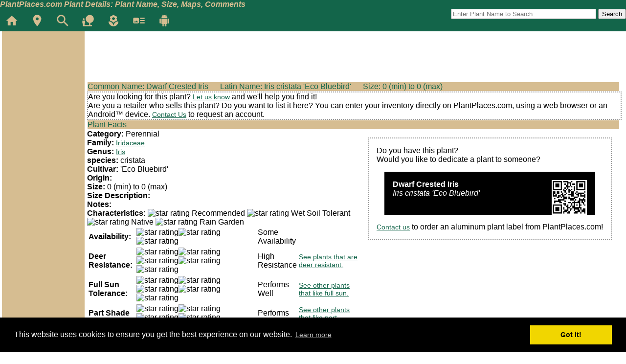

--- FILE ---
content_type: text/html; charset=ISO-8859-1
request_url: https://www.plantplaces.com/perl/viewplantdetails.pl?filter=plant&plant_ID=1159&Region=&Region_Search=&fullname=Iris%20cristata%20%27Eco%20Bluebird%27%20Dwarf%20Crested%20Iris
body_size: 13464
content:


<!DOCTYPE html PUBLIC "-//W3C//DTD XHTML 1.0 Transitional//EN" "https://www.w3.org/TR/xhtml1/DTD/xhtml1-transitional.dtd">
<html xmlns="https://www.w3.org/1999/xhtml">

<head>
<meta content="text/html; charset=iso-8859-1" http-equiv="Content-Type" />
<meta name="viewport" content="width=device-width, initial-scale=1">

<title>Iris cristata 'Eco Bluebird' Dwarf Crested Iris on PlantPlaces.com</title>
<meta name="keywords" content="Iris cristata 'Eco Bluebird' Dwarf Crested Iris, plant photos, plant GPS, latitude and longitude, bloom dates, plant pictures, find a plant"/>
<meta name="description" content="Iris cristata 'Eco Bluebird' Dwarf Crested Iris information, pictures, GPS locations, and bloom dates.   Where to buy Iris cristata 'Eco Bluebird' Dwarf Crested Iris ." />

<script type="text/javascript" src="../menu/JSCookMenu.js"></script>
<link rel="stylesheet" href="../menu/ThemeOffice/theme.css" type="text/css"/>

<link rel="stylesheet"  href="../../tableblock.css"  type="text/css"/>
<script type="text/javascript" src="../menu/ThemeOffice/theme2.js"></script>


<link rel="stylesheet" href="../../styles.css"  type="text/css"/><link rel='stylesheet' media='screen and  (max-device-width: 480px)' href='../../mobile.css'/>
    <script type="text/javascript" >
  $(function() {

    function log( message ) {
      $( "<div>" ).text( message ).prependTo( "#log" );
      $( "#log" ).scrollTop( 0 );
    }
    $( "#Combined_Name" ).autocomplete({
      source: "/perl/autocompletenames.pl",
      minLength: 3
    });
  });
  </script>

  
<script type="text/javascript">function sendComments() {     if (document.comments.captcha.value.length < 1) {           alert("You must type the challenge words in the box before we can process your email.");          document.comments.captcha.focus();     } else {         document.comments.submit();     }}</script>
	<script type="text/javascript" src="//maps.googleapis.com/maps/api/js?key=AIzaSyC6UX3SH6pVjeTFOOdcs11A3XntQvJZa1k"></script>
    <script type="text/javascript">

    var map = null;

    function initialize() {
	  map = new google.maps.Map(
		  document.getElementById("map_canvas"), {
		  center: new google.maps.LatLng(39.144927450000000, -84.509536750000000),
          zoom: 13,
          mapTypeId: google.maps.MapTypeId.ROADMAP
      });
	  
	  var marker = new google.maps.Marker({
            position: new google.maps.LatLng(39.144927450000000, -84.509536750000000),
            map: map
      });

      addPoints();
		

    }

    function addPoints() {
        // alert('adding points');



	  var marker = new google.maps.Marker({
            position: new google.maps.LatLng(39.144927450000000, -84.509536750000000),
            map: map
      });
	  

	  var marker = new google.maps.Marker({
            position: new google.maps.LatLng(39.14363695, -84.5079422333333),
            map: map
      });
	  

        //alert('finished adding points');

    }
	google.maps.event.addDomListener(window, 'load', initialize);
   

    </script>



 <link rel="stylesheet" type="text/css" href="//cdnjs.cloudflare.com/ajax/libs/cookieconsent2/3.0.3/cookieconsent.min.css" />
<script src="//cdnjs.cloudflare.com/ajax/libs/cookieconsent2/3.0.3/cookieconsent.min.js"></script>
<script>
window.addEventListener("load", function(){
window.cookieconsent.initialise({
  "palette": {
    "popup": {
      "background": "#000"
    },
    "button": {
      "background": "#f1d600"
    }
  }
})});
</script>

</head>
<body onload="initialize()">

<div id="fb-root"></div>
<script>(function(d, s, id) {
  var js, fjs = d.getElementsByTagName(s)[0];
  if (d.getElementById(id)) return;
  js = d.createElement(s); js.id = id;
  js.src = 'https://connect.facebook.net/en_US/sdk.js#xfbml=1&version=v3.1&appId=422340524570152&autoLogAppEvents=1';
  fjs.parentNode.insertBefore(js, fjs);
}(document, 'script', 'facebook-jssdk'));</script>

<div id="topmenu">
	<div id="toptitle">PlantPlaces.com Plant Details: Plant Name, Size, Maps, Comments</div>
	<div id="iconmenu">
		<a href="/index.shtml" title="PlantPlaces.com Home"><img src="/icons/ic_home.png" alt="PlantPlaces.com Home"></a>
		<a href="/perl/viewinnermap.pl" title="GPS Map of Plants"><img src="/icons/ic_gps.png" alt="GPS Map of Plants"></a>
		<a href="/perl/SearchPlants.pl" title="Advanced Search"><img src="/icons/ic_question.png" alt="Advanced Search"></a>
		<a href="/perl/viewplants.pl?Category=Tree" title="Trees"><img src="/icons/ic_tree.png" alt="Trees"></a>
		<a href="/perl/viewplants.pl?Category=Annual" title="Annual Flowers"><img src="/icons/ic_flower.png" alt="Flowers"></a>
		<a href="/community.shtml" title="Articles"><img src="/icons/ic_article.png" alt="Articles"></a>
		<a href="/PlantPlacesAndroid.shtml" title="PlantPlaces.com for Android"><img src="/icons/ic_android.png" alt="PlantPlaces.com for Android"></a>
		<!-- a href="/perl/entercomments.pl" title="Contact Us"><img src="/icons/ic_email.png" alt="Contact Us"></a-->
	</div>
	<div id="topsearch">
		<form method="get" action="/perl/viewplants.pl">
			<input name="Combined_Name" id="Combined_Name" size="35" placeholder="Enter Plant Name to Search"/>
			<input type="submit" value="Search"/></form>
	</div>
</div>
<div id="main">

	<div class="sidemenu">
		

<script type="text/javascript"><!--
google_ad_client = "ca-pub-6028469266946967";
/* Vertical PlantDetails */
google_ad_slot = "1813190842";
google_ad_width = 120;
google_ad_height = 240;
//-->
</script>
<script type="text/javascript"
src="https://pagead2.googlesyndication.com/pagead/show_ads.js">
</script>

	</div>
	<div id="content">


<script type="text/javascript"><!--
google_ad_client = "ca-pub-6028469266946967";
/* Plant Details
google_ad_slot = "0631170325";
google_ad_width = 728;
google_ad_height = 90;
*/
    if (window.innerWidth <= 350) {
      // Small ad
      google_ad_slot = "0631170325";
      google_ad_width = 320;
      google_ad_height = 50;
    } else if (window.innerWidth >= 750) {
      // Large ad
      google_ad_slot = "0631170325";
      google_ad_width = 728;
      google_ad_height = 90;
    } else {
      // Medium (fallback) ad
      google_ad_slot = "0631170325";
      google_ad_width = 468;
      google_ad_height = 60;
    }
//-->
</script>
<script type="text/javascript"
src="https://pagead2.googlesyndication.com/pagead/show_ads.js">
</script>

<div class="tableheading">Common Name: Dwarf Crested Iris
&nbsp;&nbsp;&nbsp;&nbsp;&nbsp;Latin Name: Iris cristata 'Eco Bluebird' 
&nbsp;&nbsp;&nbsp;&nbsp;&nbsp;Size: 0 (min) to 0 (max)</div>
<div class="tableborder">Are you looking for this plant? <a href="#comments">Let us know</a> and we'll help you find it!<br/>
Are you a retailer who sells this plant?  Do you want to list it here?  You can enter your inventory directly on PlantPlaces.com, using a web browser or an Android&#153; device.  <a href="#comments">Contact Us</a> to request an account.</div><div class="tableheading">Plant Facts</div>
<div>
<div class="plantlabelborder">
Do you have this plant?<br/>
Would you like to dedicate a plant to someone?
<div class="plantlabel">
<img src="/images/qr.png" alt="PlantPlaces.com QR Code" class="imageright"/>
<strong>Dwarf Crested Iris</strong><br/>
<em>Iris cristata 'Eco Bluebird'</em><br/>

<br/>

</div>
<a href="#comments">Contact us</a> to order an aluminum plant label from PlantPlaces.com!
</div>

<strong>Category:</strong> Perennial <br/>
<strong>Family:</strong> <a href="viewplants.pl?Family=Iridaceae&amp;Region=">Iridaceae</a><br/>
<strong>Genus:</strong> <a href="viewplants.pl?Genus=Iris&amp;Region=">Iris</a><br/>
<strong>species:</strong> cristata <br/>
<strong>Cultivar:</strong> 'Eco Bluebird' <br/>
<strong>Origin:</strong>  <br/>
<strong>Size:</strong> 0 (min) to 0 (max) <br/>
<strong>Size Description:</strong>  <br/>
<strong>Notes:</strong>  <br/>
<strong>Characteristics:</strong>
<img src="/favicon.ico" alt="star rating"/> Recommended 
<img src="/favicon.ico" alt="star rating"/> Wet Soil Tolerant 
<img src="/favicon.ico" alt="star rating"/> Native
<img src="/favicon.ico" alt="star rating"/> Rain Garden
<table><tr><td><strong>Availability:</strong></td><td><img src="/favicon.ico" alt="star rating"/><img src="/favicon.ico" alt="star rating"/><img src="/favicon.ico" alt="star rating"/></td><td>Some Availability</td><td></td></tr><tr><td><strong>Deer Resistance: </strong></td><td><img src="/favicon.ico" alt="star rating"/><img src="/favicon.ico" alt="star rating"/><img src="/favicon.ico" alt="star rating"/><img src="/favicon.ico" alt="star rating"/><img src="/favicon.ico" alt="star rating"/></td><td>High Resistance</td><td><a href="viewplants.pl?Deer_Resistance=5&amp;Region_Search=&amp;Region=">See plants that are deer resistant.</a></td></tr><tr><td><strong>Full Sun Tolerance:</strong></td><td><img src="/favicon.ico" alt="star rating"/><img src="/favicon.ico" alt="star rating"/><img src="/favicon.ico" alt="star rating"/><img src="/favicon.ico" alt="star rating"/><img src="/favicon.ico" alt="star rating"/></td><td>Performs Well</td><td><a href="viewplants.pl?Full_Sun=5&amp;Region_Search=&amp;Region=">See other plants that like full sun.</a></td></tr><tr><td><strong>Part Shade Tolerance:</strong></td><td><img src="/favicon.ico" alt="star rating"/><img src="/favicon.ico" alt="star rating"/><img src="/favicon.ico" alt="star rating"/><img src="/favicon.ico" alt="star rating"/><img src="/favicon.ico" alt="star rating"/></td><td>Performs Well</td><td><a href="viewplants.pl?Part_Shade=5&amp;Region_Search=&amp;Region=">See other plants that like part shade.</a></td></tr></table></div>
<div><b>Do you like this plant?</b><br /><iframe src="https://www.facebook.com/plugins/like.php?href=http%3A%2F%2Fwww.plantplaces.com%2Fperl%2Fviewplantdetails.pl%3Ffilter%3Dplant%26plant_ID%3D1159%26Region%3D%26Region_Search%3D%26fullname%3DIris cristata 'Eco Bluebird' Dwarf Crested Iris&amp;layout=standard&amp;show_faces=true&amp;width=450&amp;action=like&amp;font&amp;colorscheme=light&amp;height=60" scrolling="no" frameborder="0" style="border:none; overflow:hidden; width:450px; height:60px;" allowTransparency="true"></iframe></div>

<div><strong>This plant is on the recommended list of:</strong>  <a href="/perl/recommendedplants.pl?recommender=melissabenoit">Melissa Benoit</a>  <a href="/perl/recommendedplants.pl?recommender=Ron">Ron Rothhaas</a>  <a href="/perl/recommendedplants.pl?recommender=deerresistant">Deer Resistant</a>  <a href="/perl/recommendedplants.pl?recommender=scottb">Scott Beuerline</a>  <a href="/perl/recommendedplants.pl?recommender=GardenCoach">Kris Barton</a>  <a href="/perl/recommendedplants.pl?recommender=invasive">Alternatives to Invasive Plants Alternatives to Invasive Plants</a> <br/>Would you like your own recommender list?  Simply <a href="perl/entercomments.pl">Contact Us</a> or use the form at the bottom of this page.</div><fieldset><legend>Bloom history: (Recorded in Cincinnati, Ohio, unless otherwise noted)</legend>4/29/2013 until 5/13/2013    <a href="viewplants.pl?Combined_Name=&Bloom_Begin_Month=4&Bloom_Begin_Day=30">See other plants that bloom at this time.</a><br/>4/26/2011 until 5/3/2011    <a href="viewplants.pl?Combined_Name=&Bloom_Begin_Month=4&Bloom_Begin_Day=30">See other plants that bloom at this time.</a><br/>5/1/2009 until 5/11/2009    <a href="viewplants.pl?Combined_Name=&Bloom_Begin_Month=5&Bloom_Begin_Day=6">See other plants that bloom at this time.</a><br/></fieldset><div class="tableheading">Plant Images and Specimens</div><div class="tableheading">Location: Cincinnati Zoo and Botanical Gardens 3400 Vine Street Cincinnati OH 45220<br/>Specimen: 492</div> <img src="../../photos/Iriscristataecobluebird.JPG" alt="Iris cristata Iriscristataecobluebird.JPG" class="plantimage"/><br/>Location: Cincinnati Zoo, Passenger Pigeon Memorial <br/>Photo Credit: Steve Foltz <br/><br/><div class="tableheading">Location:  <a href="viewinnermap.pl?Selected_Location=4">Cincinnati Zoo and Botanical Gardens</a> 3400 Vine Street Cincinnati OH 45220  [Latitude: 39.144927450000000 Longitude: -84.509536750000000] Specimen: 1335</div>
<script type="text/javascript"><!--
google_ad_client = "ca-pub-6028469266946967";
/* Plant Details */
google_ad_slot = "0631170325";
google_ad_width = 728;
google_ad_height = 90;
//-->
</script>
<script type="text/javascript"
src="https://pagead2.googlesyndication.com/pagead/show_ads.js">
</script>

<div id="map_canvas" class="nomobile" style="width: 800px; height: 800px"></div>



<fieldset >
	<legend>Comments, Find this Plant</legend>
        <div class="tableheading">
            <a name="comments"></a>
            <strong>Comments about this plant?  Looking for this plant?  Have a picture to submit?  Let us know!</strong> 
            <br/>
<div class="fb-comments" data-href="https://www.plantplaces.com/perl/viewplantdetails.pl?plant_ID=1159" data-numposts="5"></div>            
        </div>
      


</fieldset><div class="class3"><center><form target="_blank" action="https://www.facebook.com/addfriend.php">Get timely updates!  Connect with us on Facebook:<input name="id" type="hidden" value="1414975524" /><input type="image" value="Connect with me on Facebook!" src="../images/addmefb.png" style="width:111px;height:22px;margin:0px;padding:0px;" /></form><br/><h5>Use of this site constitutes acknowledgement of, and agreement to, the <a href="../privacy.shtml">Privacy Policy and Terms of Use</a></h5></center></div></div><!-- LatLng: 1 --></div></body>
</html>


--- FILE ---
content_type: text/html; charset=utf-8
request_url: https://www.google.com/recaptcha/api2/aframe
body_size: 248
content:
<!DOCTYPE HTML><html><head><meta http-equiv="content-type" content="text/html; charset=UTF-8"></head><body><script nonce="1AU9PsBivCdHCJ00jcukhQ">/** Anti-fraud and anti-abuse applications only. See google.com/recaptcha */ try{var clients={'sodar':'https://pagead2.googlesyndication.com/pagead/sodar?'};window.addEventListener("message",function(a){try{if(a.source===window.parent){var b=JSON.parse(a.data);var c=clients[b['id']];if(c){var d=document.createElement('img');d.src=c+b['params']+'&rc='+(localStorage.getItem("rc::a")?sessionStorage.getItem("rc::b"):"");window.document.body.appendChild(d);sessionStorage.setItem("rc::e",parseInt(sessionStorage.getItem("rc::e")||0)+1);localStorage.setItem("rc::h",'1769216791440');}}}catch(b){}});window.parent.postMessage("_grecaptcha_ready", "*");}catch(b){}</script></body></html>